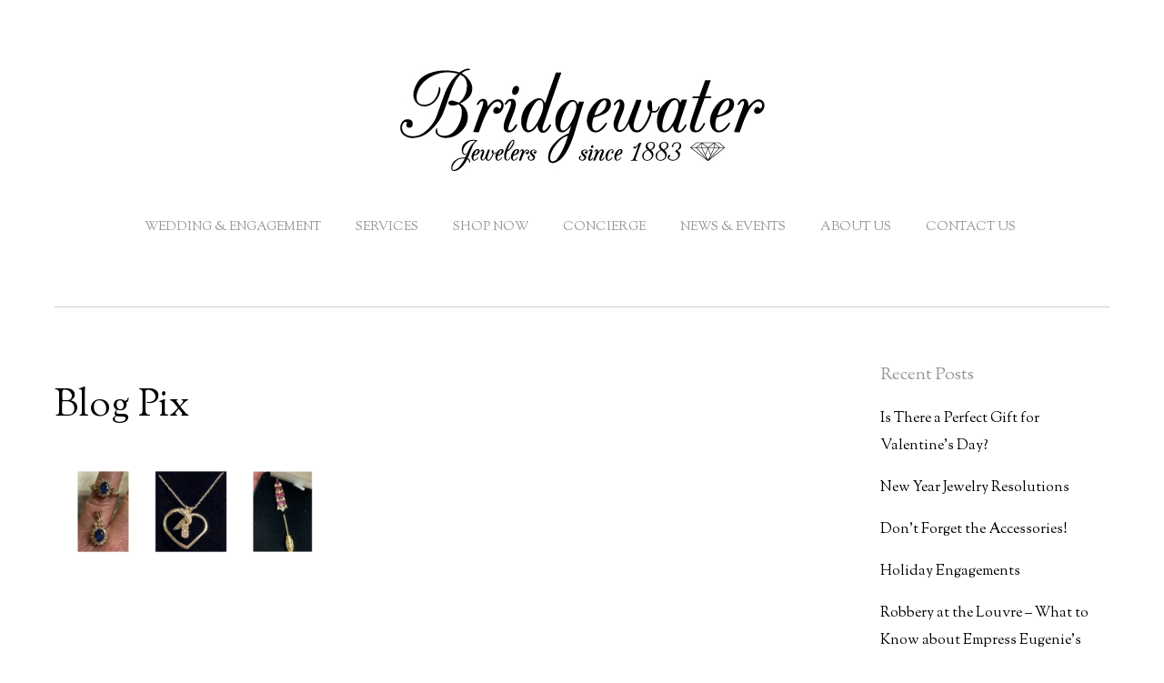

--- FILE ---
content_type: text/html; charset=UTF-8
request_url: https://bridgewaterjewelers.com/fun-facts-about-jewelry/blog-pix/
body_size: 11774
content:
<!doctype html>
<html dir="ltr" lang="en" prefix="og: https://ogp.me/ns#">
<head>
<meta charset="UTF-8">
<title>Blog Pix | Bridgewater Jewelers</title>

		<!-- All in One SEO 4.9.2 - aioseo.com -->
	<meta name="robots" content="max-image-preview:large" />
	<meta name="author" content="bridgewaterjewelers"/>
	<meta name="google-site-verification" content="NHKO3jDz3h4PJ2BktCdz7UgaYVvr9hofgTDzb1kAcmE" />
	<link rel="canonical" href="https://bridgewaterjewelers.com/fun-facts-about-jewelry/blog-pix/" />
	<meta name="generator" content="All in One SEO (AIOSEO) 4.9.2" />
		<meta property="og:locale" content="en_US" />
		<meta property="og:site_name" content="Bridgewater Jewelers |" />
		<meta property="og:type" content="article" />
		<meta property="og:title" content="Blog Pix | Bridgewater Jewelers" />
		<meta property="og:url" content="https://bridgewaterjewelers.com/fun-facts-about-jewelry/blog-pix/" />
		<meta property="article:published_time" content="2022-05-30T13:55:58+00:00" />
		<meta property="article:modified_time" content="2022-05-30T13:55:58+00:00" />
		<meta name="twitter:card" content="summary" />
		<meta name="twitter:title" content="Blog Pix | Bridgewater Jewelers" />
		<script type="application/ld+json" class="aioseo-schema">
			{"@context":"https:\/\/schema.org","@graph":[{"@type":"BreadcrumbList","@id":"https:\/\/bridgewaterjewelers.com\/fun-facts-about-jewelry\/blog-pix\/#breadcrumblist","itemListElement":[{"@type":"ListItem","@id":"https:\/\/bridgewaterjewelers.com#listItem","position":1,"name":"Home","item":"https:\/\/bridgewaterjewelers.com","nextItem":{"@type":"ListItem","@id":"https:\/\/bridgewaterjewelers.com\/fun-facts-about-jewelry\/blog-pix\/#listItem","name":"Blog Pix"}},{"@type":"ListItem","@id":"https:\/\/bridgewaterjewelers.com\/fun-facts-about-jewelry\/blog-pix\/#listItem","position":2,"name":"Blog Pix","previousItem":{"@type":"ListItem","@id":"https:\/\/bridgewaterjewelers.com#listItem","name":"Home"}}]},{"@type":"ItemPage","@id":"https:\/\/bridgewaterjewelers.com\/fun-facts-about-jewelry\/blog-pix\/#itempage","url":"https:\/\/bridgewaterjewelers.com\/fun-facts-about-jewelry\/blog-pix\/","name":"Blog Pix | Bridgewater Jewelers","inLanguage":"en","isPartOf":{"@id":"https:\/\/bridgewaterjewelers.com\/#website"},"breadcrumb":{"@id":"https:\/\/bridgewaterjewelers.com\/fun-facts-about-jewelry\/blog-pix\/#breadcrumblist"},"author":{"@id":"https:\/\/bridgewaterjewelers.com\/author\/bridgewaterjewelers\/#author"},"creator":{"@id":"https:\/\/bridgewaterjewelers.com\/author\/bridgewaterjewelers\/#author"},"datePublished":"2022-05-30T09:55:58-04:00","dateModified":"2022-05-30T09:55:58-04:00"},{"@type":"Organization","@id":"https:\/\/bridgewaterjewelers.com\/#organization","name":"Bridgewater Jewelers","url":"https:\/\/bridgewaterjewelers.com\/"},{"@type":"Person","@id":"https:\/\/bridgewaterjewelers.com\/author\/bridgewaterjewelers\/#author","url":"https:\/\/bridgewaterjewelers.com\/author\/bridgewaterjewelers\/","name":"bridgewaterjewelers"},{"@type":"WebSite","@id":"https:\/\/bridgewaterjewelers.com\/#website","url":"https:\/\/bridgewaterjewelers.com\/","name":"Bridgewater Jewelers","inLanguage":"en","publisher":{"@id":"https:\/\/bridgewaterjewelers.com\/#organization"}}]}
		</script>
		<!-- All in One SEO -->

<link rel='dns-prefetch' href='//fonts.googleapis.com' />
<link rel="alternate" type="application/rss+xml" title="Bridgewater Jewelers &raquo; Feed" href="https://bridgewaterjewelers.com/feed/" />
<link rel="alternate" type="application/rss+xml" title="Bridgewater Jewelers &raquo; Comments Feed" href="https://bridgewaterjewelers.com/comments/feed/" />
<link rel="alternate" title="oEmbed (JSON)" type="application/json+oembed" href="https://bridgewaterjewelers.com/wp-json/oembed/1.0/embed?url=https%3A%2F%2Fbridgewaterjewelers.com%2Ffun-facts-about-jewelry%2Fblog-pix%2F" />
<link rel="alternate" title="oEmbed (XML)" type="text/xml+oembed" href="https://bridgewaterjewelers.com/wp-json/oembed/1.0/embed?url=https%3A%2F%2Fbridgewaterjewelers.com%2Ffun-facts-about-jewelry%2Fblog-pix%2F&#038;format=xml" />
<style id='wp-img-auto-sizes-contain-inline-css' type='text/css'>
img:is([sizes=auto i],[sizes^="auto," i]){contain-intrinsic-size:3000px 1500px}
/*# sourceURL=wp-img-auto-sizes-contain-inline-css */
</style>
<style id='wp-emoji-styles-inline-css' type='text/css'>

	img.wp-smiley, img.emoji {
		display: inline !important;
		border: none !important;
		box-shadow: none !important;
		height: 1em !important;
		width: 1em !important;
		margin: 0 0.07em !important;
		vertical-align: -0.1em !important;
		background: none !important;
		padding: 0 !important;
	}
/*# sourceURL=wp-emoji-styles-inline-css */
</style>
<style id='wp-block-library-inline-css' type='text/css'>
:root{--wp-block-synced-color:#7a00df;--wp-block-synced-color--rgb:122,0,223;--wp-bound-block-color:var(--wp-block-synced-color);--wp-editor-canvas-background:#ddd;--wp-admin-theme-color:#007cba;--wp-admin-theme-color--rgb:0,124,186;--wp-admin-theme-color-darker-10:#006ba1;--wp-admin-theme-color-darker-10--rgb:0,107,160.5;--wp-admin-theme-color-darker-20:#005a87;--wp-admin-theme-color-darker-20--rgb:0,90,135;--wp-admin-border-width-focus:2px}@media (min-resolution:192dpi){:root{--wp-admin-border-width-focus:1.5px}}.wp-element-button{cursor:pointer}:root .has-very-light-gray-background-color{background-color:#eee}:root .has-very-dark-gray-background-color{background-color:#313131}:root .has-very-light-gray-color{color:#eee}:root .has-very-dark-gray-color{color:#313131}:root .has-vivid-green-cyan-to-vivid-cyan-blue-gradient-background{background:linear-gradient(135deg,#00d084,#0693e3)}:root .has-purple-crush-gradient-background{background:linear-gradient(135deg,#34e2e4,#4721fb 50%,#ab1dfe)}:root .has-hazy-dawn-gradient-background{background:linear-gradient(135deg,#faaca8,#dad0ec)}:root .has-subdued-olive-gradient-background{background:linear-gradient(135deg,#fafae1,#67a671)}:root .has-atomic-cream-gradient-background{background:linear-gradient(135deg,#fdd79a,#004a59)}:root .has-nightshade-gradient-background{background:linear-gradient(135deg,#330968,#31cdcf)}:root .has-midnight-gradient-background{background:linear-gradient(135deg,#020381,#2874fc)}:root{--wp--preset--font-size--normal:16px;--wp--preset--font-size--huge:42px}.has-regular-font-size{font-size:1em}.has-larger-font-size{font-size:2.625em}.has-normal-font-size{font-size:var(--wp--preset--font-size--normal)}.has-huge-font-size{font-size:var(--wp--preset--font-size--huge)}.has-text-align-center{text-align:center}.has-text-align-left{text-align:left}.has-text-align-right{text-align:right}.has-fit-text{white-space:nowrap!important}#end-resizable-editor-section{display:none}.aligncenter{clear:both}.items-justified-left{justify-content:flex-start}.items-justified-center{justify-content:center}.items-justified-right{justify-content:flex-end}.items-justified-space-between{justify-content:space-between}.screen-reader-text{border:0;clip-path:inset(50%);height:1px;margin:-1px;overflow:hidden;padding:0;position:absolute;width:1px;word-wrap:normal!important}.screen-reader-text:focus{background-color:#ddd;clip-path:none;color:#444;display:block;font-size:1em;height:auto;left:5px;line-height:normal;padding:15px 23px 14px;text-decoration:none;top:5px;width:auto;z-index:100000}html :where(.has-border-color){border-style:solid}html :where([style*=border-top-color]){border-top-style:solid}html :where([style*=border-right-color]){border-right-style:solid}html :where([style*=border-bottom-color]){border-bottom-style:solid}html :where([style*=border-left-color]){border-left-style:solid}html :where([style*=border-width]){border-style:solid}html :where([style*=border-top-width]){border-top-style:solid}html :where([style*=border-right-width]){border-right-style:solid}html :where([style*=border-bottom-width]){border-bottom-style:solid}html :where([style*=border-left-width]){border-left-style:solid}html :where(img[class*=wp-image-]){height:auto;max-width:100%}:where(figure){margin:0 0 1em}html :where(.is-position-sticky){--wp-admin--admin-bar--position-offset:var(--wp-admin--admin-bar--height,0px)}@media screen and (max-width:600px){html :where(.is-position-sticky){--wp-admin--admin-bar--position-offset:0px}}

/*# sourceURL=wp-block-library-inline-css */
</style><link rel='stylesheet' id='wc-blocks-style-css' href='https://bridgewaterjewelers.com/wp-content/plugins/woocommerce/assets/client/blocks/wc-blocks.css?ver=wc-10.4.3' type='text/css' media='all' />
<style id='global-styles-inline-css' type='text/css'>
:root{--wp--preset--aspect-ratio--square: 1;--wp--preset--aspect-ratio--4-3: 4/3;--wp--preset--aspect-ratio--3-4: 3/4;--wp--preset--aspect-ratio--3-2: 3/2;--wp--preset--aspect-ratio--2-3: 2/3;--wp--preset--aspect-ratio--16-9: 16/9;--wp--preset--aspect-ratio--9-16: 9/16;--wp--preset--color--black: #000000;--wp--preset--color--cyan-bluish-gray: #abb8c3;--wp--preset--color--white: #ffffff;--wp--preset--color--pale-pink: #f78da7;--wp--preset--color--vivid-red: #cf2e2e;--wp--preset--color--luminous-vivid-orange: #ff6900;--wp--preset--color--luminous-vivid-amber: #fcb900;--wp--preset--color--light-green-cyan: #7bdcb5;--wp--preset--color--vivid-green-cyan: #00d084;--wp--preset--color--pale-cyan-blue: #8ed1fc;--wp--preset--color--vivid-cyan-blue: #0693e3;--wp--preset--color--vivid-purple: #9b51e0;--wp--preset--gradient--vivid-cyan-blue-to-vivid-purple: linear-gradient(135deg,rgb(6,147,227) 0%,rgb(155,81,224) 100%);--wp--preset--gradient--light-green-cyan-to-vivid-green-cyan: linear-gradient(135deg,rgb(122,220,180) 0%,rgb(0,208,130) 100%);--wp--preset--gradient--luminous-vivid-amber-to-luminous-vivid-orange: linear-gradient(135deg,rgb(252,185,0) 0%,rgb(255,105,0) 100%);--wp--preset--gradient--luminous-vivid-orange-to-vivid-red: linear-gradient(135deg,rgb(255,105,0) 0%,rgb(207,46,46) 100%);--wp--preset--gradient--very-light-gray-to-cyan-bluish-gray: linear-gradient(135deg,rgb(238,238,238) 0%,rgb(169,184,195) 100%);--wp--preset--gradient--cool-to-warm-spectrum: linear-gradient(135deg,rgb(74,234,220) 0%,rgb(151,120,209) 20%,rgb(207,42,186) 40%,rgb(238,44,130) 60%,rgb(251,105,98) 80%,rgb(254,248,76) 100%);--wp--preset--gradient--blush-light-purple: linear-gradient(135deg,rgb(255,206,236) 0%,rgb(152,150,240) 100%);--wp--preset--gradient--blush-bordeaux: linear-gradient(135deg,rgb(254,205,165) 0%,rgb(254,45,45) 50%,rgb(107,0,62) 100%);--wp--preset--gradient--luminous-dusk: linear-gradient(135deg,rgb(255,203,112) 0%,rgb(199,81,192) 50%,rgb(65,88,208) 100%);--wp--preset--gradient--pale-ocean: linear-gradient(135deg,rgb(255,245,203) 0%,rgb(182,227,212) 50%,rgb(51,167,181) 100%);--wp--preset--gradient--electric-grass: linear-gradient(135deg,rgb(202,248,128) 0%,rgb(113,206,126) 100%);--wp--preset--gradient--midnight: linear-gradient(135deg,rgb(2,3,129) 0%,rgb(40,116,252) 100%);--wp--preset--font-size--small: 13px;--wp--preset--font-size--medium: 20px;--wp--preset--font-size--large: 36px;--wp--preset--font-size--x-large: 42px;--wp--preset--spacing--20: 0.44rem;--wp--preset--spacing--30: 0.67rem;--wp--preset--spacing--40: 1rem;--wp--preset--spacing--50: 1.5rem;--wp--preset--spacing--60: 2.25rem;--wp--preset--spacing--70: 3.38rem;--wp--preset--spacing--80: 5.06rem;--wp--preset--shadow--natural: 6px 6px 9px rgba(0, 0, 0, 0.2);--wp--preset--shadow--deep: 12px 12px 50px rgba(0, 0, 0, 0.4);--wp--preset--shadow--sharp: 6px 6px 0px rgba(0, 0, 0, 0.2);--wp--preset--shadow--outlined: 6px 6px 0px -3px rgb(255, 255, 255), 6px 6px rgb(0, 0, 0);--wp--preset--shadow--crisp: 6px 6px 0px rgb(0, 0, 0);}:where(.is-layout-flex){gap: 0.5em;}:where(.is-layout-grid){gap: 0.5em;}body .is-layout-flex{display: flex;}.is-layout-flex{flex-wrap: wrap;align-items: center;}.is-layout-flex > :is(*, div){margin: 0;}body .is-layout-grid{display: grid;}.is-layout-grid > :is(*, div){margin: 0;}:where(.wp-block-columns.is-layout-flex){gap: 2em;}:where(.wp-block-columns.is-layout-grid){gap: 2em;}:where(.wp-block-post-template.is-layout-flex){gap: 1.25em;}:where(.wp-block-post-template.is-layout-grid){gap: 1.25em;}.has-black-color{color: var(--wp--preset--color--black) !important;}.has-cyan-bluish-gray-color{color: var(--wp--preset--color--cyan-bluish-gray) !important;}.has-white-color{color: var(--wp--preset--color--white) !important;}.has-pale-pink-color{color: var(--wp--preset--color--pale-pink) !important;}.has-vivid-red-color{color: var(--wp--preset--color--vivid-red) !important;}.has-luminous-vivid-orange-color{color: var(--wp--preset--color--luminous-vivid-orange) !important;}.has-luminous-vivid-amber-color{color: var(--wp--preset--color--luminous-vivid-amber) !important;}.has-light-green-cyan-color{color: var(--wp--preset--color--light-green-cyan) !important;}.has-vivid-green-cyan-color{color: var(--wp--preset--color--vivid-green-cyan) !important;}.has-pale-cyan-blue-color{color: var(--wp--preset--color--pale-cyan-blue) !important;}.has-vivid-cyan-blue-color{color: var(--wp--preset--color--vivid-cyan-blue) !important;}.has-vivid-purple-color{color: var(--wp--preset--color--vivid-purple) !important;}.has-black-background-color{background-color: var(--wp--preset--color--black) !important;}.has-cyan-bluish-gray-background-color{background-color: var(--wp--preset--color--cyan-bluish-gray) !important;}.has-white-background-color{background-color: var(--wp--preset--color--white) !important;}.has-pale-pink-background-color{background-color: var(--wp--preset--color--pale-pink) !important;}.has-vivid-red-background-color{background-color: var(--wp--preset--color--vivid-red) !important;}.has-luminous-vivid-orange-background-color{background-color: var(--wp--preset--color--luminous-vivid-orange) !important;}.has-luminous-vivid-amber-background-color{background-color: var(--wp--preset--color--luminous-vivid-amber) !important;}.has-light-green-cyan-background-color{background-color: var(--wp--preset--color--light-green-cyan) !important;}.has-vivid-green-cyan-background-color{background-color: var(--wp--preset--color--vivid-green-cyan) !important;}.has-pale-cyan-blue-background-color{background-color: var(--wp--preset--color--pale-cyan-blue) !important;}.has-vivid-cyan-blue-background-color{background-color: var(--wp--preset--color--vivid-cyan-blue) !important;}.has-vivid-purple-background-color{background-color: var(--wp--preset--color--vivid-purple) !important;}.has-black-border-color{border-color: var(--wp--preset--color--black) !important;}.has-cyan-bluish-gray-border-color{border-color: var(--wp--preset--color--cyan-bluish-gray) !important;}.has-white-border-color{border-color: var(--wp--preset--color--white) !important;}.has-pale-pink-border-color{border-color: var(--wp--preset--color--pale-pink) !important;}.has-vivid-red-border-color{border-color: var(--wp--preset--color--vivid-red) !important;}.has-luminous-vivid-orange-border-color{border-color: var(--wp--preset--color--luminous-vivid-orange) !important;}.has-luminous-vivid-amber-border-color{border-color: var(--wp--preset--color--luminous-vivid-amber) !important;}.has-light-green-cyan-border-color{border-color: var(--wp--preset--color--light-green-cyan) !important;}.has-vivid-green-cyan-border-color{border-color: var(--wp--preset--color--vivid-green-cyan) !important;}.has-pale-cyan-blue-border-color{border-color: var(--wp--preset--color--pale-cyan-blue) !important;}.has-vivid-cyan-blue-border-color{border-color: var(--wp--preset--color--vivid-cyan-blue) !important;}.has-vivid-purple-border-color{border-color: var(--wp--preset--color--vivid-purple) !important;}.has-vivid-cyan-blue-to-vivid-purple-gradient-background{background: var(--wp--preset--gradient--vivid-cyan-blue-to-vivid-purple) !important;}.has-light-green-cyan-to-vivid-green-cyan-gradient-background{background: var(--wp--preset--gradient--light-green-cyan-to-vivid-green-cyan) !important;}.has-luminous-vivid-amber-to-luminous-vivid-orange-gradient-background{background: var(--wp--preset--gradient--luminous-vivid-amber-to-luminous-vivid-orange) !important;}.has-luminous-vivid-orange-to-vivid-red-gradient-background{background: var(--wp--preset--gradient--luminous-vivid-orange-to-vivid-red) !important;}.has-very-light-gray-to-cyan-bluish-gray-gradient-background{background: var(--wp--preset--gradient--very-light-gray-to-cyan-bluish-gray) !important;}.has-cool-to-warm-spectrum-gradient-background{background: var(--wp--preset--gradient--cool-to-warm-spectrum) !important;}.has-blush-light-purple-gradient-background{background: var(--wp--preset--gradient--blush-light-purple) !important;}.has-blush-bordeaux-gradient-background{background: var(--wp--preset--gradient--blush-bordeaux) !important;}.has-luminous-dusk-gradient-background{background: var(--wp--preset--gradient--luminous-dusk) !important;}.has-pale-ocean-gradient-background{background: var(--wp--preset--gradient--pale-ocean) !important;}.has-electric-grass-gradient-background{background: var(--wp--preset--gradient--electric-grass) !important;}.has-midnight-gradient-background{background: var(--wp--preset--gradient--midnight) !important;}.has-small-font-size{font-size: var(--wp--preset--font-size--small) !important;}.has-medium-font-size{font-size: var(--wp--preset--font-size--medium) !important;}.has-large-font-size{font-size: var(--wp--preset--font-size--large) !important;}.has-x-large-font-size{font-size: var(--wp--preset--font-size--x-large) !important;}
/*# sourceURL=global-styles-inline-css */
</style>

<style id='classic-theme-styles-inline-css' type='text/css'>
/*! This file is auto-generated */
.wp-block-button__link{color:#fff;background-color:#32373c;border-radius:9999px;box-shadow:none;text-decoration:none;padding:calc(.667em + 2px) calc(1.333em + 2px);font-size:1.125em}.wp-block-file__button{background:#32373c;color:#fff;text-decoration:none}
/*# sourceURL=/wp-includes/css/classic-themes.min.css */
</style>
<link rel='stylesheet' id='wapf-frontend-css-css' href='https://bridgewaterjewelers.com/wp-content/plugins/advanced-product-fields-for-woocommerce/assets/css/frontend.min.css?ver=1.6.18' type='text/css' media='all' />
<link rel='stylesheet' id='cpsh-shortcodes-css' href='https://bridgewaterjewelers.com/wp-content/plugins/column-shortcodes//assets/css/shortcodes.css?ver=1.0.1' type='text/css' media='all' />
<link rel='stylesheet' id='contact-form-7-css' href='https://bridgewaterjewelers.com/wp-content/plugins/contact-form-7/includes/css/styles.css?ver=6.1.4' type='text/css' media='all' />
<link rel='stylesheet' id='dashicons-css' href='https://bridgewaterjewelers.com/wp-includes/css/dashicons.min.css?ver=6.9' type='text/css' media='all' />
<link rel='stylesheet' id='to-top-css' href='https://bridgewaterjewelers.com/wp-content/plugins/to-top/public/css/to-top-public.css?ver=2.5.5' type='text/css' media='all' />
<link rel='stylesheet' id='woocommerce-layout-css' href='https://bridgewaterjewelers.com/wp-content/plugins/woocommerce/assets/css/woocommerce-layout.css?ver=10.4.3' type='text/css' media='all' />
<link rel='stylesheet' id='woocommerce-smallscreen-css' href='https://bridgewaterjewelers.com/wp-content/plugins/woocommerce/assets/css/woocommerce-smallscreen.css?ver=10.4.3' type='text/css' media='only screen and (max-width: 768px)' />
<link rel='stylesheet' id='woocommerce-general-css' href='https://bridgewaterjewelers.com/wp-content/plugins/woocommerce/assets/css/woocommerce.css?ver=10.4.3' type='text/css' media='all' />
<style id='woocommerce-inline-inline-css' type='text/css'>
.woocommerce form .form-row .required { visibility: visible; }
/*# sourceURL=woocommerce-inline-inline-css */
</style>
<link rel='stylesheet' id='eeb-css-frontend-css' href='https://bridgewaterjewelers.com/wp-content/plugins/email-encoder-bundle/assets/css/style.css?ver=54d4eedc552c499c4a8d6b89c23d3df1' type='text/css' media='all' />
<link rel='stylesheet' id='wc-gateway-ppec-frontend-css' href='https://bridgewaterjewelers.com/wp-content/plugins/woocommerce-gateway-paypal-express-checkout/assets/css/wc-gateway-ppec-frontend.css?ver=2.1.3' type='text/css' media='all' />
<link rel='stylesheet' id='themify-google-fonts-css' href='https://fonts.googleapis.com/css?family=Montserrat%3A400%2C700%7COpen+Sans%3A400%2C300&#038;subset=latin%2Clatin-ext&#038;ver=6.9' type='text/css' media='all' />
<link rel='stylesheet' id='themify-style-css' href='https://bridgewaterjewelers.com/wp-content/themes/themify-base/style.css?ver=1.2.4' type='text/css' media='all' />
<link rel='stylesheet' id='themify-media-queries-css' href='https://bridgewaterjewelers.com/wp-content/themes/themify-base/media-queries.css?ver=6.9' type='text/css' media='all' />
<link rel='stylesheet' id='themify-fontello-css' href='https://bridgewaterjewelers.com/wp-content/themes/themify-base/fontello/css/fontello.css?ver=6.9' type='text/css' media='all' />
<link rel='stylesheet' id='magnific-css' href='https://bridgewaterjewelers.com/wp-content/themes/themify-base/themify/css/lightbox.css?ver=6.9' type='text/css' media='all' />
<link rel='stylesheet' id='newsletter-css' href='https://bridgewaterjewelers.com/wp-content/plugins/newsletter/style.css?ver=9.1.0' type='text/css' media='all' />
<link rel='stylesheet' id='themify-customize-css' href='https://bridgewaterjewelers.com/wp-content/uploads/themify-customizer.css?ver=20.11.16.12.32.29' type='text/css' media='all' />
<link rel='stylesheet' id='customizer-google-fonts33f1d6ee4f308965e156d3ea9898108d-css' href='https://fonts.googleapis.com/css?family=Sorts+Mill+Goudy%7CSorts+Mill+Goudy%7CSorts+Mill+Goudy%7CSorts+Mill+Goudy%7CSorts+Mill+Goudy%7CSorts+Mill+Goudy%7CSorts+Mill+Goudy%7CSorts+Mill+Goudy%7CSorts+Mill+Goudy&#038;subset=latin&#038;ver=6.9' type='text/css' media='all' />
<link rel='stylesheet' id='call-now-button-modern-style-css' href='https://bridgewaterjewelers.com/wp-content/plugins/call-now-button/resources/style/modern.css?ver=1.5.5' type='text/css' media='all' />
<script type="text/javascript" src="https://bridgewaterjewelers.com/wp-includes/js/jquery/jquery.min.js?ver=3.7.1" id="jquery-core-js"></script>
<script type="text/javascript" src="https://bridgewaterjewelers.com/wp-includes/js/jquery/jquery-migrate.min.js?ver=3.4.1" id="jquery-migrate-js"></script>
<script type="text/javascript" id="to-top-js-extra">
/* <![CDATA[ */
var to_top_options = {"scroll_offset":"100","icon_opacity":"50","style":"icon","icon_type":"dashicons-arrow-up-alt2","icon_color":"#ffffff","icon_bg_color":"#000000","icon_size":"32","border_radius":"5","image":"https://bridgewaterjewelers.com/wp-content/plugins/to-top/admin/images/default.png","image_width":"65","image_alt":"","location":"bottom-right","margin_x":"20","margin_y":"20","show_on_admin":"0","enable_autohide":"0","autohide_time":"2","enable_hide_small_device":"0","small_device_max_width":"640","reset":"0"};
//# sourceURL=to-top-js-extra
/* ]]> */
</script>
<script async type="text/javascript" src="https://bridgewaterjewelers.com/wp-content/plugins/to-top/public/js/to-top-public.js?ver=2.5.5" id="to-top-js"></script>
<script type="text/javascript" src="https://bridgewaterjewelers.com/wp-content/plugins/woocommerce/assets/js/jquery-blockui/jquery.blockUI.min.js?ver=2.7.0-wc.10.4.3" id="wc-jquery-blockui-js" defer="defer" data-wp-strategy="defer"></script>
<script type="text/javascript" id="wc-add-to-cart-js-extra">
/* <![CDATA[ */
var wc_add_to_cart_params = {"ajax_url":"/wp-admin/admin-ajax.php","wc_ajax_url":"/?wc-ajax=%%endpoint%%","i18n_view_cart":"View cart","cart_url":"https://bridgewaterjewelers.com/cart/","is_cart":"","cart_redirect_after_add":"yes"};
//# sourceURL=wc-add-to-cart-js-extra
/* ]]> */
</script>
<script type="text/javascript" src="https://bridgewaterjewelers.com/wp-content/plugins/woocommerce/assets/js/frontend/add-to-cart.min.js?ver=10.4.3" id="wc-add-to-cart-js" defer="defer" data-wp-strategy="defer"></script>
<script type="text/javascript" src="https://bridgewaterjewelers.com/wp-content/plugins/woocommerce/assets/js/js-cookie/js.cookie.min.js?ver=2.1.4-wc.10.4.3" id="wc-js-cookie-js" defer="defer" data-wp-strategy="defer"></script>
<script type="text/javascript" id="woocommerce-js-extra">
/* <![CDATA[ */
var woocommerce_params = {"ajax_url":"/wp-admin/admin-ajax.php","wc_ajax_url":"/?wc-ajax=%%endpoint%%","i18n_password_show":"Show password","i18n_password_hide":"Hide password"};
//# sourceURL=woocommerce-js-extra
/* ]]> */
</script>
<script type="text/javascript" src="https://bridgewaterjewelers.com/wp-content/plugins/woocommerce/assets/js/frontend/woocommerce.min.js?ver=10.4.3" id="woocommerce-js" defer="defer" data-wp-strategy="defer"></script>
<script type="text/javascript" src="https://bridgewaterjewelers.com/wp-content/plugins/email-encoder-bundle/assets/js/custom.js?ver=2c542c9989f589cd5318f5cef6a9ecd7" id="eeb-js-frontend-js"></script>
<script type="text/javascript" id="kk-script-js-extra">
/* <![CDATA[ */
var fetchCartItems = {"ajax_url":"https://bridgewaterjewelers.com/wp-admin/admin-ajax.php","action":"kk_wc_fetchcartitems","nonce":"418d83896b","currency":"USD"};
//# sourceURL=kk-script-js-extra
/* ]]> */
</script>
<script type="text/javascript" src="https://bridgewaterjewelers.com/wp-content/plugins/kliken-marketing-for-google/assets/kk-script.js?ver=6.9" id="kk-script-js"></script>
<script type="text/javascript" id="WCPAY_ASSETS-js-extra">
/* <![CDATA[ */
var wcpayAssets = {"url":"https://bridgewaterjewelers.com/wp-content/plugins/woocommerce-payments/dist/"};
//# sourceURL=WCPAY_ASSETS-js-extra
/* ]]> */
</script>
<link rel="https://api.w.org/" href="https://bridgewaterjewelers.com/wp-json/" /><link rel="alternate" title="JSON" type="application/json" href="https://bridgewaterjewelers.com/wp-json/wp/v2/media/1334" /><link rel="EditURI" type="application/rsd+xml" title="RSD" href="https://bridgewaterjewelers.com/xmlrpc.php?rsd" />
<meta name="generator" content="WordPress 6.9" />
<meta name="generator" content="WooCommerce 10.4.3" />
<link rel='shortlink' href='https://bridgewaterjewelers.com/?p=1334' />
		<script type="text/javascript">
			var _statcounter = _statcounter || [];
			_statcounter.push({"tags": {"author": "bridgewaterjewelers"}});
		</script>
		<style>/* CSS added by WP Meta and Date Remover*/.entry-meta {display:none !important;}
	.home .entry-meta { display: none; }
	.entry-footer {display:none !important;}
	.home .entry-footer { display: none; }</style>
<meta name="viewport" content="width=device-width, initial-scale=1, maximum-scale=1, minimum-scale=1, user-scalable=no">

	<!-- media-queries.js -->
	<!--[if lt IE 9]>
		<script src="https://bridgewaterjewelers.com/wp-content/themes/themify-base/js/respond.js"></script>
	<![endif]-->

	<!-- html5.js -->
	<!--[if lt IE 9]>
		<script src="https://html5shim.googlecode.com/svn/trunk/html5.js"></script>
	<![endif]-->
	
	<!--[if lt IE 9]>
	<script src="https://s3.amazonaws.com/nwapi/nwmatcher/nwmatcher-1.2.5-min.js"></script>
	<script type="text/javascript" src="https://cdnjs.cloudflare.com/ajax/libs/selectivizr/1.0.2/selectivizr-min.js"></script>
	<![endif]-->
		<noscript><style>.woocommerce-product-gallery{ opacity: 1 !important; }</style></noscript>
			<style type="text/css" id="wp-custom-css">
			a.b:link     { color: #ffffff;   background-color: #42517a;     text-decoration: none;   font-weight: 500; font-size: 1.2em;  padding-top: .2em;  padding-bottom: .2em;  padding-left: 0.8em;  padding-right: 0.8em; border: 2px solid #42517a; border-radius: 15px; }

a.b:visited  { color: #ffffff;   background-color: #42517a;     border: 2px solid #42517a; }
a.b:hover  { color: #ffffff !important;   background-color: #596da5;      border: 2px solid #596da5; }		</style>
		</head>

<body data-rsssl=1 class="attachment wp-singular attachment-template-default single single-attachment postid-1334 attachmentid-1334 attachment-png wp-theme-themify-base theme-themify-base woocommerce-no-js skin-default webkit not-ie sidebar1">
<div id="pagewrap">

	<div id="headerwrap">
    
				<header id="header" class="pagewidth">
        			<h1 id="site-logo" class="site-logo"><a href="https://bridgewaterjewelers.com" title="Bridgewater Jewelers"><img src="https://bridgewaterjewelers.com/wp-content/uploads/2015/01/bridgewater-final-logo-lowres.jpg" alt="Bridgewater Jewelers" title="Bridgewater Jewelers" /><span style="display: none;">Bridgewater Jewelers</span></a></h1>
			
			<nav>
				<div id="menu-icon" class="mobile-button"><i class="icon-menu"></i></div>
				<ul id="main-nav" class="main-nav"><li id="menu-item-144" class="menu-item menu-item-type-custom menu-item-object-custom menu-item-has-children menu-item-144"><a href="#">Wedding &#038; Engagement</a>
<ul class="sub-menu">
	<li id="menu-item-109" class="menu-item menu-item-type-post_type menu-item-object-page menu-item-109"><a href="https://bridgewaterjewelers.com/wedding-engagement/jewelry-on-loan/">Jewelry on Loan</a></li>
	<li id="menu-item-106" class="menu-item menu-item-type-post_type menu-item-object-page menu-item-106"><a href="https://bridgewaterjewelers.com/wedding-engagement/diamond-education/">Diamond Education</a></li>
	<li id="menu-item-108" class="menu-item menu-item-type-post_type menu-item-object-page menu-item-108"><a href="https://bridgewaterjewelers.com/wedding-engagement/invitations/">Invitations and Stationery</a></li>
</ul>
</li>
<li id="menu-item-100" class="menu-item menu-item-type-post_type menu-item-object-page menu-item-100"><a href="https://bridgewaterjewelers.com/services/">Services</a></li>
<li id="menu-item-938" class="menu-item menu-item-type-post_type menu-item-object-page menu-item-938"><a href="https://bridgewaterjewelers.com/shop-now/">Shop Now</a></li>
<li id="menu-item-82" class="menu-item menu-item-type-post_type menu-item-object-page menu-item-82"><a href="https://bridgewaterjewelers.com/concierge/">Concierge</a></li>
<li id="menu-item-97" class="menu-item menu-item-type-post_type menu-item-object-page current_page_parent menu-item-97"><a href="https://bridgewaterjewelers.com/news-events/">News &#038; Events</a></li>
<li id="menu-item-75" class="menu-item menu-item-type-post_type menu-item-object-page menu-item-has-children menu-item-75"><a href="https://bridgewaterjewelers.com/about-us/">About Us</a>
<ul class="sub-menu">
	<li id="menu-item-77" class="menu-item menu-item-type-post_type menu-item-object-page menu-item-77"><a href="https://bridgewaterjewelers.com/about-us/history/">History</a></li>
	<li id="menu-item-78" class="menu-item menu-item-type-post_type menu-item-object-page menu-item-78"><a href="https://bridgewaterjewelers.com/about-us/store-hours-directions/">Store Hours &#038; Directions</a></li>
	<li id="menu-item-79" class="menu-item menu-item-type-post_type menu-item-object-page menu-item-79"><a href="https://bridgewaterjewelers.com/about-us/testimonials/">Testimonials</a></li>
</ul>
</li>
<li id="menu-item-76" class="menu-item menu-item-type-post_type menu-item-object-page menu-item-76"><a href="https://bridgewaterjewelers.com/about-us/contact-us/">Contact Us</a></li>
</ul>				<!-- /#main-nav --> 
			</nav>

				</header>
		<!-- /#header -->
        				
	</div>
	<!-- /#headerwrap -->
	
	<div id="body" class="clearfix">
    

		<!-- layout-container -->
		<div id="layout" class="pagewidth clearfix">

				<!-- content -->
		<div id="content" class="list-post">
			
			

<article id="post-1334" class="clearfix post-1334 attachment type-attachment status-inherit hentry">
	
			
	
	
	
	<div class="post-content">
	
		<time datetime="" class="post-date"></time>

				<h1 class="post-title">
			<a href="https://bridgewaterjewelers.com/fun-facts-about-jewelry/blog-pix/" title="Blog Pix">Blog Pix</a>
		</h1>
		
		
					<p class="attachment"><a href='https://bridgewaterjewelers.com/wp-content/uploads/2022/05/Blog-Pix.png'><img fetchpriority="high" decoding="async" width="300" height="169" src="https://bridgewaterjewelers.com/wp-content/uploads/2022/05/Blog-Pix-300x169.png" class="attachment-medium size-medium" alt="" srcset="https://bridgewaterjewelers.com/wp-content/uploads/2022/05/Blog-Pix-300x169.png 300w, https://bridgewaterjewelers.com/wp-content/uploads/2022/05/Blog-Pix-1024x577.png 1024w, https://bridgewaterjewelers.com/wp-content/uploads/2022/05/Blog-Pix-768x433.png 768w, https://bridgewaterjewelers.com/wp-content/uploads/2022/05/Blog-Pix-1536x865.png 1536w, https://bridgewaterjewelers.com/wp-content/uploads/2022/05/Blog-Pix-600x338.png 600w, https://bridgewaterjewelers.com/wp-content/uploads/2022/05/Blog-Pix.png 1640w" sizes="(max-width: 300px) 100vw, 300px" /></a></p>
		
				
	</div>
	<!-- /.post-content -->

		
</article>
<!-- /.post -->


			
			
					</div>
		<!-- /content -->
		



<aside id="sidebar">

	
	
		<div id="recent-posts-2" class="widget widget_recent_entries">
		<h4 class="widgettitle">Recent Posts</h4>
		<ul>
											<li>
					<a href="https://bridgewaterjewelers.com/is-there-a-perfect-gift-for-valentines-day/">Is There a Perfect Gift for Valentine’s Day?</a>
									</li>
											<li>
					<a href="https://bridgewaterjewelers.com/new-year-jewelry-resolutions/">New Year Jewelry Resolutions</a>
									</li>
											<li>
					<a href="https://bridgewaterjewelers.com/dont-forget-the-accessories/">Don’t Forget the Accessories!</a>
									</li>
											<li>
					<a href="https://bridgewaterjewelers.com/holiday-engagements/">Holiday Engagements</a>
									</li>
											<li>
					<a href="https://bridgewaterjewelers.com/robbery-at-the-louvre-what-to-know-about-empress-eugenies-crown/">Robbery at the Louvre – What to Know about Empress Eugenie’s Crown</a>
									</li>
					</ul>

		</div><div id="archives-2" class="widget widget_archive"><h4 class="widgettitle">Archives</h4>
			<ul>
					<li><a href='https://bridgewaterjewelers.com/2026/01/'>January 2026</a></li>
	<li><a href='https://bridgewaterjewelers.com/2025/12/'>December 2025</a></li>
	<li><a href='https://bridgewaterjewelers.com/2025/11/'>November 2025</a></li>
	<li><a href='https://bridgewaterjewelers.com/2025/10/'>October 2025</a></li>
	<li><a href='https://bridgewaterjewelers.com/2025/09/'>September 2025</a></li>
	<li><a href='https://bridgewaterjewelers.com/2025/08/'>August 2025</a></li>
	<li><a href='https://bridgewaterjewelers.com/2025/07/'>July 2025</a></li>
	<li><a href='https://bridgewaterjewelers.com/2025/06/'>June 2025</a></li>
	<li><a href='https://bridgewaterjewelers.com/2025/05/'>May 2025</a></li>
	<li><a href='https://bridgewaterjewelers.com/2025/04/'>April 2025</a></li>
	<li><a href='https://bridgewaterjewelers.com/2025/03/'>March 2025</a></li>
	<li><a href='https://bridgewaterjewelers.com/2025/02/'>February 2025</a></li>
	<li><a href='https://bridgewaterjewelers.com/2025/01/'>January 2025</a></li>
	<li><a href='https://bridgewaterjewelers.com/2024/12/'>December 2024</a></li>
	<li><a href='https://bridgewaterjewelers.com/2024/11/'>November 2024</a></li>
	<li><a href='https://bridgewaterjewelers.com/2024/10/'>October 2024</a></li>
	<li><a href='https://bridgewaterjewelers.com/2024/09/'>September 2024</a></li>
	<li><a href='https://bridgewaterjewelers.com/2024/08/'>August 2024</a></li>
	<li><a href='https://bridgewaterjewelers.com/2024/07/'>July 2024</a></li>
	<li><a href='https://bridgewaterjewelers.com/2024/06/'>June 2024</a></li>
	<li><a href='https://bridgewaterjewelers.com/2024/05/'>May 2024</a></li>
	<li><a href='https://bridgewaterjewelers.com/2024/04/'>April 2024</a></li>
	<li><a href='https://bridgewaterjewelers.com/2024/03/'>March 2024</a></li>
	<li><a href='https://bridgewaterjewelers.com/2024/02/'>February 2024</a></li>
	<li><a href='https://bridgewaterjewelers.com/2024/01/'>January 2024</a></li>
	<li><a href='https://bridgewaterjewelers.com/2023/12/'>December 2023</a></li>
	<li><a href='https://bridgewaterjewelers.com/2023/11/'>November 2023</a></li>
	<li><a href='https://bridgewaterjewelers.com/2023/10/'>October 2023</a></li>
	<li><a href='https://bridgewaterjewelers.com/2023/09/'>September 2023</a></li>
	<li><a href='https://bridgewaterjewelers.com/2023/08/'>August 2023</a></li>
	<li><a href='https://bridgewaterjewelers.com/2023/07/'>July 2023</a></li>
	<li><a href='https://bridgewaterjewelers.com/2023/06/'>June 2023</a></li>
	<li><a href='https://bridgewaterjewelers.com/2023/05/'>May 2023</a></li>
	<li><a href='https://bridgewaterjewelers.com/2023/04/'>April 2023</a></li>
	<li><a href='https://bridgewaterjewelers.com/2023/03/'>March 2023</a></li>
	<li><a href='https://bridgewaterjewelers.com/2023/02/'>February 2023</a></li>
	<li><a href='https://bridgewaterjewelers.com/2023/01/'>January 2023</a></li>
	<li><a href='https://bridgewaterjewelers.com/2022/12/'>December 2022</a></li>
	<li><a href='https://bridgewaterjewelers.com/2022/11/'>November 2022</a></li>
	<li><a href='https://bridgewaterjewelers.com/2022/10/'>October 2022</a></li>
	<li><a href='https://bridgewaterjewelers.com/2022/09/'>September 2022</a></li>
	<li><a href='https://bridgewaterjewelers.com/2022/08/'>August 2022</a></li>
	<li><a href='https://bridgewaterjewelers.com/2022/07/'>July 2022</a></li>
	<li><a href='https://bridgewaterjewelers.com/2022/06/'>June 2022</a></li>
	<li><a href='https://bridgewaterjewelers.com/2022/05/'>May 2022</a></li>
	<li><a href='https://bridgewaterjewelers.com/2022/04/'>April 2022</a></li>
	<li><a href='https://bridgewaterjewelers.com/2022/03/'>March 2022</a></li>
	<li><a href='https://bridgewaterjewelers.com/2022/02/'>February 2022</a></li>
	<li><a href='https://bridgewaterjewelers.com/2022/01/'>January 2022</a></li>
	<li><a href='https://bridgewaterjewelers.com/2021/12/'>December 2021</a></li>
	<li><a href='https://bridgewaterjewelers.com/2021/11/'>November 2021</a></li>
	<li><a href='https://bridgewaterjewelers.com/2021/10/'>October 2021</a></li>
	<li><a href='https://bridgewaterjewelers.com/2021/09/'>September 2021</a></li>
	<li><a href='https://bridgewaterjewelers.com/2021/08/'>August 2021</a></li>
	<li><a href='https://bridgewaterjewelers.com/2021/07/'>July 2021</a></li>
	<li><a href='https://bridgewaterjewelers.com/2021/06/'>June 2021</a></li>
	<li><a href='https://bridgewaterjewelers.com/2021/05/'>May 2021</a></li>
	<li><a href='https://bridgewaterjewelers.com/2021/04/'>April 2021</a></li>
	<li><a href='https://bridgewaterjewelers.com/2021/03/'>March 2021</a></li>
	<li><a href='https://bridgewaterjewelers.com/2021/02/'>February 2021</a></li>
	<li><a href='https://bridgewaterjewelers.com/2021/01/'>January 2021</a></li>
	<li><a href='https://bridgewaterjewelers.com/2020/12/'>December 2020</a></li>
	<li><a href='https://bridgewaterjewelers.com/2020/11/'>November 2020</a></li>
	<li><a href='https://bridgewaterjewelers.com/2017/11/'>November 2017</a></li>
	<li><a href='https://bridgewaterjewelers.com/2016/01/'>January 2016</a></li>
	<li><a href='https://bridgewaterjewelers.com/2015/11/'>November 2015</a></li>
	<li><a href='https://bridgewaterjewelers.com/2015/10/'>October 2015</a></li>
	<li><a href='https://bridgewaterjewelers.com/2015/04/'>April 2015</a></li>
			</ul>

			</div><div id="categories-2" class="widget widget_categories"><h4 class="widgettitle">Categories</h4>
			<ul>
					<li class="cat-item cat-item-22"><a href="https://bridgewaterjewelers.com/category/events/">Events</a>
</li>
	<li class="cat-item cat-item-23"><a href="https://bridgewaterjewelers.com/category/news/">News</a>
</li>
	<li class="cat-item cat-item-1"><a href="https://bridgewaterjewelers.com/category/uncategorized/">Uncategorized</a>
</li>
			</ul>

			</div>    
	
</aside>
<!-- /#sidebar -->


</div>
<!-- /layout-container -->


	    </div>
	<!-- /body -->
		
	<div id="footerwrap">
    
    			<footer id="footer" class="pagewidth clearfix">
			
			
	<div class="footer-widgets clearfix">

								<div class="col3-1 first">
				<div id="newsletterwidget-2" class="widget widget_newsletterwidget"><h4 class="widgettitle">mailing list</h4><p>Sign up for our mailing list:</p><div class="tnp tnp-subscription tnp-widget">
<form method="post" action="https://bridgewaterjewelers.com/wp-admin/admin-ajax.php?action=tnp&amp;na=s">
<input type="hidden" name="nr" value="widget">
<input type="hidden" name="nlang" value="">
<div class="tnp-field tnp-field-email"><label for="tnp-1">Email</label>
<input class="tnp-email" type="email" name="ne" id="tnp-1" value="" placeholder="" required></div>
<div class="tnp-field tnp-field-button" style="text-align: left"><input class="tnp-submit" type="submit" value="Subscribe" style="">
</div>
</form>
</div>
</div>			</div>
								<div class="col3-1 ">
				<div id="text-3" class="widget widget_text">			<div class="textwidget"><img src="/wp-content/uploads/2015/01/quote-top.jpg" />
<p style="text-transform:none;font-size: 16px;"><em>Visiting Bridgewater's is simply a great experience. I walk in and feel like family. And that feeling translates into trust and one reason I don't go anywhere else but here.</em></p>
<img src="/wp-content/uploads/2015/01/quote-bottom.jpg" /></div>
		</div>			</div>
								<div class="col3-1 ">
				<div id="text-4" class="widget widget_text"><h4 class="widgettitle">social media</h4>			<div class="textwidget"><p>Connect with us on social media:</p>
<a href="https://www.facebook.com/pages/Bridgewater-Jewelers/107435582616758?ref=tn_tnmn" target="_blank"><img style="margin-right:15px;" src="/wp-content/uploads/2015/01/fb.jpg" /></a> <a href="http://www.instagram.com/bridgewater_jeweler" target="_blank"><img style="margin-right:15px;" src="/wp-content/uploads/2015/01/ig.jpg" /></a> <a href="https://www.pinterest.com/supercoolmary/bridgewater-jewelers/" target="_blank"><img src="/wp-content/uploads/2015/01/pinterest.jpg" /></a></div>
		</div>			</div>
		
	</div>
	<!-- /.footer-widgets -->

	
			<p class="back-top"><a href="#header" class="icon-up" title="Back To Top"></a></p>
		
			
			<div class="footer-text clearfix">
				<div class="one">&copy; <a href="https://bridgewaterjewelers.com">Bridgewater Jewelers</a> 2026</div>				<div class="two">Powered by <a href="http://wordpress.org">WordPress</a> &bull; <a href="http://themify.me">Themify WordPress Themes</a></div>			</div>
			<!-- /footer-text -->
					</footer>
		<!-- /#footer --> 
        	</div>
	<!-- /#footerwrap -->
	
</div>
<!-- /#pagewrap -->


<!-- wp_footer -->
<script type="speculationrules">
{"prefetch":[{"source":"document","where":{"and":[{"href_matches":"/*"},{"not":{"href_matches":["/wp-*.php","/wp-admin/*","/wp-content/uploads/*","/wp-content/*","/wp-content/plugins/*","/wp-content/themes/themify-base/*","/*\\?(.+)"]}},{"not":{"selector_matches":"a[rel~=\"nofollow\"]"}},{"not":{"selector_matches":".no-prefetch, .no-prefetch a"}}]},"eagerness":"conservative"}]}
</script>
		<!-- Start of StatCounter Code -->
		<script>
			<!--
			var sc_project=12426325;
			var sc_security="26efd4f5";
			var sc_invisible=1;
		</script>
        <script type="text/javascript" src="https://www.statcounter.com/counter/counter.js" async></script>
		<noscript><div class="statcounter"><a title="web analytics" href="https://statcounter.com/"><img class="statcounter" src="https://c.statcounter.com/12426325/0/26efd4f5/1/" alt="web analytics" /></a></div></noscript>
		<!-- End of StatCounter Code -->
		<span aria-hidden="true" id="to_top_scrollup" class="dashicons dashicons-arrow-up-alt2"><span class="screen-reader-text">Scroll Up</span></span><!-- Call Now Button 1.5.5 (https://callnowbutton.com) [renderer:modern]-->
<a aria-label="Call Now Button" href="tel:13023282101" id="callnowbutton" class="call-now-button  cnb-zoom-100  cnb-zindex-10  cnb-single cnb-left cnb-displaymode cnb-displaymode-mobile-only" style="background-image:url([data-uri]); background-color:#1b365b;" onclick='return gtag_report_conversion("tel:13023282101");'><span>Call Now Button</span></a>	<script type='text/javascript'>
		(function () {
			var c = document.body.className;
			c = c.replace(/woocommerce-no-js/, 'woocommerce-js');
			document.body.className = c;
		})();
	</script>
	<script type="module"  src="https://bridgewaterjewelers.com/wp-content/plugins/all-in-one-seo-pack/dist/Lite/assets/table-of-contents.95d0dfce.js?ver=4.9.2" id="aioseo/js/src/vue/standalone/blocks/table-of-contents/frontend.js-js"></script>
<script type="text/javascript" id="wapf-frontend-js-js-extra">
/* <![CDATA[ */
var wapf_config = {"page_type":"other"};
//# sourceURL=wapf-frontend-js-js-extra
/* ]]> */
</script>
<script type="text/javascript" src="https://bridgewaterjewelers.com/wp-content/plugins/advanced-product-fields-for-woocommerce/assets/js/frontend.min.js?ver=1.6.18" id="wapf-frontend-js-js"></script>
<script type="text/javascript" src="https://bridgewaterjewelers.com/wp-includes/js/dist/hooks.min.js?ver=dd5603f07f9220ed27f1" id="wp-hooks-js"></script>
<script type="text/javascript" src="https://bridgewaterjewelers.com/wp-includes/js/dist/i18n.min.js?ver=c26c3dc7bed366793375" id="wp-i18n-js"></script>
<script type="text/javascript" id="wp-i18n-js-after">
/* <![CDATA[ */
wp.i18n.setLocaleData( { 'text direction\u0004ltr': [ 'ltr' ] } );
//# sourceURL=wp-i18n-js-after
/* ]]> */
</script>
<script type="text/javascript" src="https://bridgewaterjewelers.com/wp-content/plugins/contact-form-7/includes/swv/js/index.js?ver=6.1.4" id="swv-js"></script>
<script type="text/javascript" id="contact-form-7-js-before">
/* <![CDATA[ */
var wpcf7 = {
    "api": {
        "root": "https:\/\/bridgewaterjewelers.com\/wp-json\/",
        "namespace": "contact-form-7\/v1"
    }
};
//# sourceURL=contact-form-7-js-before
/* ]]> */
</script>
<script type="text/javascript" src="https://bridgewaterjewelers.com/wp-content/plugins/contact-form-7/includes/js/index.js?ver=6.1.4" id="contact-form-7-js"></script>
<script type="text/javascript" id="custom-script-js-extra">
/* <![CDATA[ */
var wpdata = {"object_id":"1334","site_url":"https://bridgewaterjewelers.com"};
//# sourceURL=custom-script-js-extra
/* ]]> */
</script>
<script type="text/javascript" src="https://bridgewaterjewelers.com/wp-content/plugins/wp-meta-and-date-remover/assets/js/inspector.js?ver=1.1" id="custom-script-js"></script>
<script type="text/javascript" id="theme-script-js-extra">
/* <![CDATA[ */
var themifyScript = {"lightbox":{"lightboxSelector":".lightbox","lightboxOn":true,"lightboxContentImages":false,"lightboxContentImagesSelector":".post-content a[href$=jpg],.page-content a[href$=jpg],.post-content a[href$=gif],.page-content a[href$=gif],.post-content a[href$=png],.page-content a[href$=png],.post-content a[href$=JPG],.page-content a[href$=JPG],.post-content a[href$=GIF],.page-content a[href$=GIF],.post-content a[href$=PNG],.page-content a[href$=PNG],.post-content a[href$=jpeg],.page-content a[href$=jpeg],.post-content a[href$=JPEG],.page-content a[href$=JPEG]","theme":"pp_default","social_tools":false,"allow_resize":true,"show_title":false,"overlay_gallery":false,"screenWidthNoLightbox":600,"deeplinking":false,"contentImagesAreas":".post, .type-page, .type-highlight, .type-slider","gallerySelector":".gallery-icon \u003E a[href$=jpg],.gallery-icon \u003E a[href$=gif],.gallery-icon \u003E a[href$=png],.gallery-icon \u003E a[href$=JPG],.gallery-icon \u003E a[href$=GIF],.gallery-icon \u003E a[href$=PNG],.gallery-icon \u003E a[href$=jpeg],.gallery-icon \u003E a[href$=JPEG]","lightboxGalleryOn":true},"lightboxContext":"#pagewrap","isTouch":"false","html5placeholder":"yes"};
//# sourceURL=theme-script-js-extra
/* ]]> */
</script>
<script type="text/javascript" src="https://bridgewaterjewelers.com/wp-content/themes/themify-base/js/themify.script.js?ver=6.9" id="theme-script-js"></script>
<script type="text/javascript" src="https://bridgewaterjewelers.com/wp-content/themes/themify-base/themify/js/lightbox.js?ver=6.9" id="magnific-js"></script>
<script type="text/javascript" src="https://bridgewaterjewelers.com/wp-includes/js/comment-reply.min.js?ver=6.9" id="comment-reply-js" async="async" data-wp-strategy="async" fetchpriority="low"></script>
<script type="text/javascript" id="newsletter-js-extra">
/* <![CDATA[ */
var newsletter_data = {"action_url":"https://bridgewaterjewelers.com/wp-admin/admin-ajax.php"};
//# sourceURL=newsletter-js-extra
/* ]]> */
</script>
<script type="text/javascript" src="https://bridgewaterjewelers.com/wp-content/plugins/newsletter/main.js?ver=9.1.0" id="newsletter-js"></script>
<script type="text/javascript" src="https://bridgewaterjewelers.com/wp-content/plugins/woocommerce/assets/js/sourcebuster/sourcebuster.min.js?ver=10.4.3" id="sourcebuster-js-js"></script>
<script type="text/javascript" id="wc-order-attribution-js-extra">
/* <![CDATA[ */
var wc_order_attribution = {"params":{"lifetime":1.0e-5,"session":30,"base64":false,"ajaxurl":"https://bridgewaterjewelers.com/wp-admin/admin-ajax.php","prefix":"wc_order_attribution_","allowTracking":true},"fields":{"source_type":"current.typ","referrer":"current_add.rf","utm_campaign":"current.cmp","utm_source":"current.src","utm_medium":"current.mdm","utm_content":"current.cnt","utm_id":"current.id","utm_term":"current.trm","utm_source_platform":"current.plt","utm_creative_format":"current.fmt","utm_marketing_tactic":"current.tct","session_entry":"current_add.ep","session_start_time":"current_add.fd","session_pages":"session.pgs","session_count":"udata.vst","user_agent":"udata.uag"}};
//# sourceURL=wc-order-attribution-js-extra
/* ]]> */
</script>
<script type="text/javascript" src="https://bridgewaterjewelers.com/wp-content/plugins/woocommerce/assets/js/frontend/order-attribution.min.js?ver=10.4.3" id="wc-order-attribution-js"></script>
<script type="text/javascript" src="https://bridgewaterjewelers.com/wp-content/plugins/woocommerce-gateway-paypal-express-checkout/assets/js/wc-gateway-ppec-order-review.js?ver=2.1.3" id="wc-gateway-ppec-order-review-js"></script>
<script id="wp-emoji-settings" type="application/json">
{"baseUrl":"https://s.w.org/images/core/emoji/17.0.2/72x72/","ext":".png","svgUrl":"https://s.w.org/images/core/emoji/17.0.2/svg/","svgExt":".svg","source":{"concatemoji":"https://bridgewaterjewelers.com/wp-includes/js/wp-emoji-release.min.js?ver=6.9"}}
</script>
<script type="module">
/* <![CDATA[ */
/*! This file is auto-generated */
const a=JSON.parse(document.getElementById("wp-emoji-settings").textContent),o=(window._wpemojiSettings=a,"wpEmojiSettingsSupports"),s=["flag","emoji"];function i(e){try{var t={supportTests:e,timestamp:(new Date).valueOf()};sessionStorage.setItem(o,JSON.stringify(t))}catch(e){}}function c(e,t,n){e.clearRect(0,0,e.canvas.width,e.canvas.height),e.fillText(t,0,0);t=new Uint32Array(e.getImageData(0,0,e.canvas.width,e.canvas.height).data);e.clearRect(0,0,e.canvas.width,e.canvas.height),e.fillText(n,0,0);const a=new Uint32Array(e.getImageData(0,0,e.canvas.width,e.canvas.height).data);return t.every((e,t)=>e===a[t])}function p(e,t){e.clearRect(0,0,e.canvas.width,e.canvas.height),e.fillText(t,0,0);var n=e.getImageData(16,16,1,1);for(let e=0;e<n.data.length;e++)if(0!==n.data[e])return!1;return!0}function u(e,t,n,a){switch(t){case"flag":return n(e,"\ud83c\udff3\ufe0f\u200d\u26a7\ufe0f","\ud83c\udff3\ufe0f\u200b\u26a7\ufe0f")?!1:!n(e,"\ud83c\udde8\ud83c\uddf6","\ud83c\udde8\u200b\ud83c\uddf6")&&!n(e,"\ud83c\udff4\udb40\udc67\udb40\udc62\udb40\udc65\udb40\udc6e\udb40\udc67\udb40\udc7f","\ud83c\udff4\u200b\udb40\udc67\u200b\udb40\udc62\u200b\udb40\udc65\u200b\udb40\udc6e\u200b\udb40\udc67\u200b\udb40\udc7f");case"emoji":return!a(e,"\ud83e\u1fac8")}return!1}function f(e,t,n,a){let r;const o=(r="undefined"!=typeof WorkerGlobalScope&&self instanceof WorkerGlobalScope?new OffscreenCanvas(300,150):document.createElement("canvas")).getContext("2d",{willReadFrequently:!0}),s=(o.textBaseline="top",o.font="600 32px Arial",{});return e.forEach(e=>{s[e]=t(o,e,n,a)}),s}function r(e){var t=document.createElement("script");t.src=e,t.defer=!0,document.head.appendChild(t)}a.supports={everything:!0,everythingExceptFlag:!0},new Promise(t=>{let n=function(){try{var e=JSON.parse(sessionStorage.getItem(o));if("object"==typeof e&&"number"==typeof e.timestamp&&(new Date).valueOf()<e.timestamp+604800&&"object"==typeof e.supportTests)return e.supportTests}catch(e){}return null}();if(!n){if("undefined"!=typeof Worker&&"undefined"!=typeof OffscreenCanvas&&"undefined"!=typeof URL&&URL.createObjectURL&&"undefined"!=typeof Blob)try{var e="postMessage("+f.toString()+"("+[JSON.stringify(s),u.toString(),c.toString(),p.toString()].join(",")+"));",a=new Blob([e],{type:"text/javascript"});const r=new Worker(URL.createObjectURL(a),{name:"wpTestEmojiSupports"});return void(r.onmessage=e=>{i(n=e.data),r.terminate(),t(n)})}catch(e){}i(n=f(s,u,c,p))}t(n)}).then(e=>{for(const n in e)a.supports[n]=e[n],a.supports.everything=a.supports.everything&&a.supports[n],"flag"!==n&&(a.supports.everythingExceptFlag=a.supports.everythingExceptFlag&&a.supports[n]);var t;a.supports.everythingExceptFlag=a.supports.everythingExceptFlag&&!a.supports.flag,a.supports.everything||((t=a.source||{}).concatemoji?r(t.concatemoji):t.wpemoji&&t.twemoji&&(r(t.twemoji),r(t.wpemoji)))});
//# sourceURL=https://bridgewaterjewelers.com/wp-includes/js/wp-emoji-loader.min.js
/* ]]> */
</script>

</body>
</html>

--- FILE ---
content_type: text/css
request_url: https://bridgewaterjewelers.com/wp-content/uploads/themify-customizer.css?ver=20.11.16.12.32.29
body_size: 202
content:
/* Themify Customize Styling */
body {		background-image: none;
	background-color: #ffffff;
	background-color: rgba(255,255,255,1);	
	font-family:Sorts Mill Goudy; 
}
#sidebar {		
	font-family:Sorts Mill Goudy; 
}
h1 {			line-height:0.70em;
 
}
#header {		
	font-family:Sorts Mill Goudy; 
}
#site-logo {			position:static;
top: auto;right: auto;bottom: auto;left: auto; 
}
#site-logo img {		width: 401px;
	height: 113px; 
}
#site-logo a {		width: 401px; 
}
#site-description {		display: none; 
}
#main-nav a {		
	font-family:Sorts Mill Goudy; 
}
.post-title, .post-title a {		
	font-family:Sorts Mill Goudy; 
}
.page-title {		
	font-family:Sorts Mill Goudy; 
}
#sidebar .widgettitle {		
	font-family:Sorts Mill Goudy; 
}
#footer {		
	font-family:Sorts Mill Goudy; 
}
#footer a {		
	color: #959595;
	color: rgba(149,149,149,1); 
}
.footer-widgets .widgettitle {		
	font-family:Sorts Mill Goudy; 
}

/* Themify Custom CSS */
.col-md-6 {
	  width: 33%!important;position: relative;
}
.woocommerce-page #content .single_wrap {
	    float: none;    width: 100%;
}
.woocommerce-page #sidebar {
	    display: none;
}
